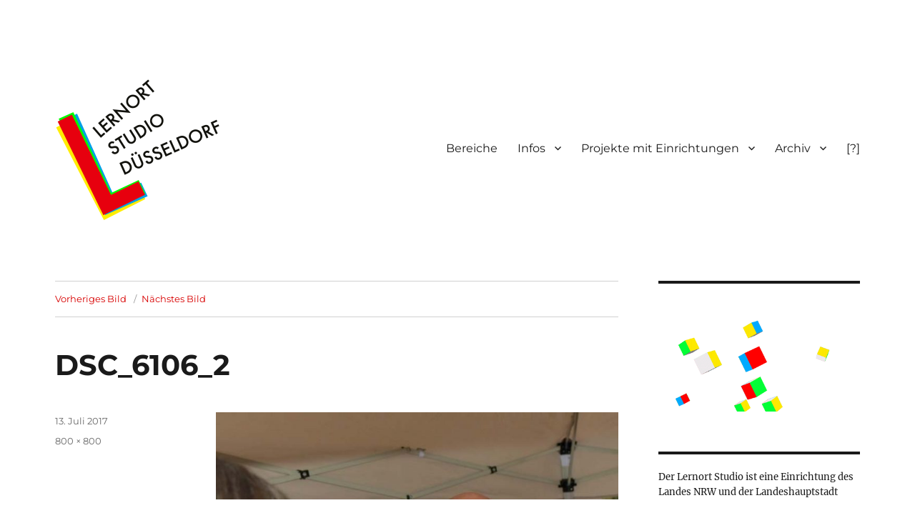

--- FILE ---
content_type: text/css
request_url: https://lernort-studio.de/wp-content/themes/twentysixteen-child/style.css?ver=20251202
body_size: 424
content:
@charset "UTF-8";
/* CSS Document */
/*
 Theme Name:   Twenty Sixteen Child
 Theme URI:    http://lernort-studio.de//wp-content/themes/twentysixteen-child
 Description:  Twenty Sixteen Child Theme
 Author:       Dieter Fleischmann
 Author URI:   http://lernort-studio.de
 Template:     twentysixteen
 Version:      1.0.0
 License:      GNU General Public License v2 or later
 License URI:  http://www.gnu.org/licenses/gpl-2.0.html
 Tags:         light, dark, two-columns, etc... 
 Text Domain:  twenty-sixteen-child
*/
